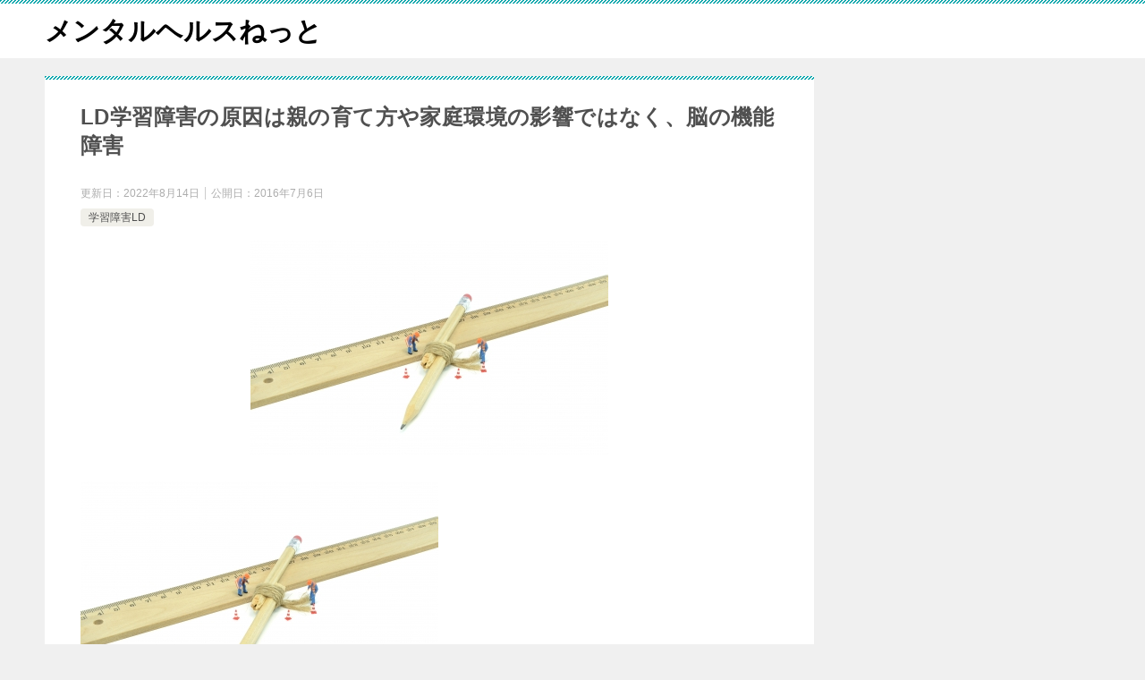

--- FILE ---
content_type: text/html; charset=UTF-8
request_url: https://s-mental.net/2016/07/06/ld%E5%AD%A6%E7%BF%92%E9%9A%9C%E5%AE%B3%E3%81%AE%E5%8E%9F%E5%9B%A0%E3%81%AF%E8%A6%AA%E3%81%AE%E8%82%B2%E3%81%A6%E6%96%B9%E3%82%84%E5%AE%B6%E5%BA%AD%E7%92%B0%E5%A2%83%E3%81%AE%E5%BD%B1%E9%9F%BF%E3%81%A7/
body_size: 8333
content:
<!doctype html>
<html lang="ja" class="col2 layout-footer-show">
<head>
	<meta charset="UTF-8">
	<meta name="viewport" content="width=device-width, initial-scale=1">
	<link rel="profile" href="http://gmpg.org/xfn/11">

	<title>LD学習障害の原因は親の育て方や家庭環境の影響ではなく、脳の機能障害 ｜ メンタルヘルスねっと</title>
<meta name='robots' content='max-image-preview:large' />
	<script>
		var shf = 1;
		var lso = 1;
		var ajaxurl = 'https://s-mental.net/wp-admin/admin-ajax.php';
		var sns_cnt = false;
			</script>
	<link rel='dns-prefetch' href='//s.w.org' />
<link rel="alternate" type="application/rss+xml" title="メンタルヘルスねっと &raquo; フィード" href="https://s-mental.net/feed/" />
<link rel="alternate" type="application/rss+xml" title="メンタルヘルスねっと &raquo; コメントフィード" href="https://s-mental.net/comments/feed/" />
<link rel="alternate" type="application/rss+xml" title="メンタルヘルスねっと &raquo; LD学習障害の原因は親の育て方や家庭環境の影響ではなく、脳の機能障害 のコメントのフィード" href="https://s-mental.net/2016/07/06/ld%e5%ad%a6%e7%bf%92%e9%9a%9c%e5%ae%b3%e3%81%ae%e5%8e%9f%e5%9b%a0%e3%81%af%e8%a6%aa%e3%81%ae%e8%82%b2%e3%81%a6%e6%96%b9%e3%82%84%e5%ae%b6%e5%ba%ad%e7%92%b0%e5%a2%83%e3%81%ae%e5%bd%b1%e9%9f%bf%e3%81%a7/feed/" />
<script type="text/javascript">
window._wpemojiSettings = {"baseUrl":"https:\/\/s.w.org\/images\/core\/emoji\/14.0.0\/72x72\/","ext":".png","svgUrl":"https:\/\/s.w.org\/images\/core\/emoji\/14.0.0\/svg\/","svgExt":".svg","source":{"concatemoji":"https:\/\/s-mental.net\/wp-includes\/js\/wp-emoji-release.min.js?ver=6.0.11"}};
/*! This file is auto-generated */
!function(e,a,t){var n,r,o,i=a.createElement("canvas"),p=i.getContext&&i.getContext("2d");function s(e,t){var a=String.fromCharCode,e=(p.clearRect(0,0,i.width,i.height),p.fillText(a.apply(this,e),0,0),i.toDataURL());return p.clearRect(0,0,i.width,i.height),p.fillText(a.apply(this,t),0,0),e===i.toDataURL()}function c(e){var t=a.createElement("script");t.src=e,t.defer=t.type="text/javascript",a.getElementsByTagName("head")[0].appendChild(t)}for(o=Array("flag","emoji"),t.supports={everything:!0,everythingExceptFlag:!0},r=0;r<o.length;r++)t.supports[o[r]]=function(e){if(!p||!p.fillText)return!1;switch(p.textBaseline="top",p.font="600 32px Arial",e){case"flag":return s([127987,65039,8205,9895,65039],[127987,65039,8203,9895,65039])?!1:!s([55356,56826,55356,56819],[55356,56826,8203,55356,56819])&&!s([55356,57332,56128,56423,56128,56418,56128,56421,56128,56430,56128,56423,56128,56447],[55356,57332,8203,56128,56423,8203,56128,56418,8203,56128,56421,8203,56128,56430,8203,56128,56423,8203,56128,56447]);case"emoji":return!s([129777,127995,8205,129778,127999],[129777,127995,8203,129778,127999])}return!1}(o[r]),t.supports.everything=t.supports.everything&&t.supports[o[r]],"flag"!==o[r]&&(t.supports.everythingExceptFlag=t.supports.everythingExceptFlag&&t.supports[o[r]]);t.supports.everythingExceptFlag=t.supports.everythingExceptFlag&&!t.supports.flag,t.DOMReady=!1,t.readyCallback=function(){t.DOMReady=!0},t.supports.everything||(n=function(){t.readyCallback()},a.addEventListener?(a.addEventListener("DOMContentLoaded",n,!1),e.addEventListener("load",n,!1)):(e.attachEvent("onload",n),a.attachEvent("onreadystatechange",function(){"complete"===a.readyState&&t.readyCallback()})),(e=t.source||{}).concatemoji?c(e.concatemoji):e.wpemoji&&e.twemoji&&(c(e.twemoji),c(e.wpemoji)))}(window,document,window._wpemojiSettings);
</script>
<style type="text/css">
img.wp-smiley,
img.emoji {
	display: inline !important;
	border: none !important;
	box-shadow: none !important;
	height: 1em !important;
	width: 1em !important;
	margin: 0 0.07em !important;
	vertical-align: -0.1em !important;
	background: none !important;
	padding: 0 !important;
}
</style>
	<link rel='stylesheet' id='wp-block-library-css'  href='https://s-mental.net/wp-includes/css/dist/block-library/style.min.css?ver=6.0.11' type='text/css' media='all' />
<style id='global-styles-inline-css' type='text/css'>
body{--wp--preset--color--black: #000000;--wp--preset--color--cyan-bluish-gray: #abb8c3;--wp--preset--color--white: #ffffff;--wp--preset--color--pale-pink: #f78da7;--wp--preset--color--vivid-red: #cf2e2e;--wp--preset--color--luminous-vivid-orange: #ff6900;--wp--preset--color--luminous-vivid-amber: #fcb900;--wp--preset--color--light-green-cyan: #7bdcb5;--wp--preset--color--vivid-green-cyan: #00d084;--wp--preset--color--pale-cyan-blue: #8ed1fc;--wp--preset--color--vivid-cyan-blue: #0693e3;--wp--preset--color--vivid-purple: #9b51e0;--wp--preset--gradient--vivid-cyan-blue-to-vivid-purple: linear-gradient(135deg,rgba(6,147,227,1) 0%,rgb(155,81,224) 100%);--wp--preset--gradient--light-green-cyan-to-vivid-green-cyan: linear-gradient(135deg,rgb(122,220,180) 0%,rgb(0,208,130) 100%);--wp--preset--gradient--luminous-vivid-amber-to-luminous-vivid-orange: linear-gradient(135deg,rgba(252,185,0,1) 0%,rgba(255,105,0,1) 100%);--wp--preset--gradient--luminous-vivid-orange-to-vivid-red: linear-gradient(135deg,rgba(255,105,0,1) 0%,rgb(207,46,46) 100%);--wp--preset--gradient--very-light-gray-to-cyan-bluish-gray: linear-gradient(135deg,rgb(238,238,238) 0%,rgb(169,184,195) 100%);--wp--preset--gradient--cool-to-warm-spectrum: linear-gradient(135deg,rgb(74,234,220) 0%,rgb(151,120,209) 20%,rgb(207,42,186) 40%,rgb(238,44,130) 60%,rgb(251,105,98) 80%,rgb(254,248,76) 100%);--wp--preset--gradient--blush-light-purple: linear-gradient(135deg,rgb(255,206,236) 0%,rgb(152,150,240) 100%);--wp--preset--gradient--blush-bordeaux: linear-gradient(135deg,rgb(254,205,165) 0%,rgb(254,45,45) 50%,rgb(107,0,62) 100%);--wp--preset--gradient--luminous-dusk: linear-gradient(135deg,rgb(255,203,112) 0%,rgb(199,81,192) 50%,rgb(65,88,208) 100%);--wp--preset--gradient--pale-ocean: linear-gradient(135deg,rgb(255,245,203) 0%,rgb(182,227,212) 50%,rgb(51,167,181) 100%);--wp--preset--gradient--electric-grass: linear-gradient(135deg,rgb(202,248,128) 0%,rgb(113,206,126) 100%);--wp--preset--gradient--midnight: linear-gradient(135deg,rgb(2,3,129) 0%,rgb(40,116,252) 100%);--wp--preset--duotone--dark-grayscale: url('#wp-duotone-dark-grayscale');--wp--preset--duotone--grayscale: url('#wp-duotone-grayscale');--wp--preset--duotone--purple-yellow: url('#wp-duotone-purple-yellow');--wp--preset--duotone--blue-red: url('#wp-duotone-blue-red');--wp--preset--duotone--midnight: url('#wp-duotone-midnight');--wp--preset--duotone--magenta-yellow: url('#wp-duotone-magenta-yellow');--wp--preset--duotone--purple-green: url('#wp-duotone-purple-green');--wp--preset--duotone--blue-orange: url('#wp-duotone-blue-orange');--wp--preset--font-size--small: 13px;--wp--preset--font-size--medium: 20px;--wp--preset--font-size--large: 36px;--wp--preset--font-size--x-large: 42px;}.has-black-color{color: var(--wp--preset--color--black) !important;}.has-cyan-bluish-gray-color{color: var(--wp--preset--color--cyan-bluish-gray) !important;}.has-white-color{color: var(--wp--preset--color--white) !important;}.has-pale-pink-color{color: var(--wp--preset--color--pale-pink) !important;}.has-vivid-red-color{color: var(--wp--preset--color--vivid-red) !important;}.has-luminous-vivid-orange-color{color: var(--wp--preset--color--luminous-vivid-orange) !important;}.has-luminous-vivid-amber-color{color: var(--wp--preset--color--luminous-vivid-amber) !important;}.has-light-green-cyan-color{color: var(--wp--preset--color--light-green-cyan) !important;}.has-vivid-green-cyan-color{color: var(--wp--preset--color--vivid-green-cyan) !important;}.has-pale-cyan-blue-color{color: var(--wp--preset--color--pale-cyan-blue) !important;}.has-vivid-cyan-blue-color{color: var(--wp--preset--color--vivid-cyan-blue) !important;}.has-vivid-purple-color{color: var(--wp--preset--color--vivid-purple) !important;}.has-black-background-color{background-color: var(--wp--preset--color--black) !important;}.has-cyan-bluish-gray-background-color{background-color: var(--wp--preset--color--cyan-bluish-gray) !important;}.has-white-background-color{background-color: var(--wp--preset--color--white) !important;}.has-pale-pink-background-color{background-color: var(--wp--preset--color--pale-pink) !important;}.has-vivid-red-background-color{background-color: var(--wp--preset--color--vivid-red) !important;}.has-luminous-vivid-orange-background-color{background-color: var(--wp--preset--color--luminous-vivid-orange) !important;}.has-luminous-vivid-amber-background-color{background-color: var(--wp--preset--color--luminous-vivid-amber) !important;}.has-light-green-cyan-background-color{background-color: var(--wp--preset--color--light-green-cyan) !important;}.has-vivid-green-cyan-background-color{background-color: var(--wp--preset--color--vivid-green-cyan) !important;}.has-pale-cyan-blue-background-color{background-color: var(--wp--preset--color--pale-cyan-blue) !important;}.has-vivid-cyan-blue-background-color{background-color: var(--wp--preset--color--vivid-cyan-blue) !important;}.has-vivid-purple-background-color{background-color: var(--wp--preset--color--vivid-purple) !important;}.has-black-border-color{border-color: var(--wp--preset--color--black) !important;}.has-cyan-bluish-gray-border-color{border-color: var(--wp--preset--color--cyan-bluish-gray) !important;}.has-white-border-color{border-color: var(--wp--preset--color--white) !important;}.has-pale-pink-border-color{border-color: var(--wp--preset--color--pale-pink) !important;}.has-vivid-red-border-color{border-color: var(--wp--preset--color--vivid-red) !important;}.has-luminous-vivid-orange-border-color{border-color: var(--wp--preset--color--luminous-vivid-orange) !important;}.has-luminous-vivid-amber-border-color{border-color: var(--wp--preset--color--luminous-vivid-amber) !important;}.has-light-green-cyan-border-color{border-color: var(--wp--preset--color--light-green-cyan) !important;}.has-vivid-green-cyan-border-color{border-color: var(--wp--preset--color--vivid-green-cyan) !important;}.has-pale-cyan-blue-border-color{border-color: var(--wp--preset--color--pale-cyan-blue) !important;}.has-vivid-cyan-blue-border-color{border-color: var(--wp--preset--color--vivid-cyan-blue) !important;}.has-vivid-purple-border-color{border-color: var(--wp--preset--color--vivid-purple) !important;}.has-vivid-cyan-blue-to-vivid-purple-gradient-background{background: var(--wp--preset--gradient--vivid-cyan-blue-to-vivid-purple) !important;}.has-light-green-cyan-to-vivid-green-cyan-gradient-background{background: var(--wp--preset--gradient--light-green-cyan-to-vivid-green-cyan) !important;}.has-luminous-vivid-amber-to-luminous-vivid-orange-gradient-background{background: var(--wp--preset--gradient--luminous-vivid-amber-to-luminous-vivid-orange) !important;}.has-luminous-vivid-orange-to-vivid-red-gradient-background{background: var(--wp--preset--gradient--luminous-vivid-orange-to-vivid-red) !important;}.has-very-light-gray-to-cyan-bluish-gray-gradient-background{background: var(--wp--preset--gradient--very-light-gray-to-cyan-bluish-gray) !important;}.has-cool-to-warm-spectrum-gradient-background{background: var(--wp--preset--gradient--cool-to-warm-spectrum) !important;}.has-blush-light-purple-gradient-background{background: var(--wp--preset--gradient--blush-light-purple) !important;}.has-blush-bordeaux-gradient-background{background: var(--wp--preset--gradient--blush-bordeaux) !important;}.has-luminous-dusk-gradient-background{background: var(--wp--preset--gradient--luminous-dusk) !important;}.has-pale-ocean-gradient-background{background: var(--wp--preset--gradient--pale-ocean) !important;}.has-electric-grass-gradient-background{background: var(--wp--preset--gradient--electric-grass) !important;}.has-midnight-gradient-background{background: var(--wp--preset--gradient--midnight) !important;}.has-small-font-size{font-size: var(--wp--preset--font-size--small) !important;}.has-medium-font-size{font-size: var(--wp--preset--font-size--medium) !important;}.has-large-font-size{font-size: var(--wp--preset--font-size--large) !important;}.has-x-large-font-size{font-size: var(--wp--preset--font-size--x-large) !important;}
</style>
<link rel='stylesheet' id='keni-style-css'  href='https://s-mental.net/wp-content/themes/keni8-child/style.css?ver=6.0.11' type='text/css' media='all' />
<link rel='stylesheet' id='keni_base-css'  href='https://s-mental.net/wp-content/themes/keni80_wp_standard_all_202208132124/base.css?ver=6.0.11' type='text/css' media='all' />
<link rel='stylesheet' id='keni-advanced-css'  href='https://s-mental.net/wp-content/themes/keni80_wp_standard_all_202208132124/advanced.css?ver=6.0.11' type='text/css' media='all' />
<link rel='stylesheet' id='my-keni_base-css'  href='https://s-mental.net/wp-content/themes/keni8-child/base.css?ver=6.0.11' type='text/css' media='all' />
<link rel='stylesheet' id='my-keni-advanced-css'  href='https://s-mental.net/wp-content/themes/keni8-child/advanced.css?ver=6.0.11' type='text/css' media='all' />
<link rel='stylesheet' id='keni_base_default-css'  href='https://s-mental.net/wp-content/themes/keni80_wp_standard_all_202208132124/default-style.css?ver=6.0.11' type='text/css' media='all' />
<link rel="canonical" href="https://s-mental.net/2016/07/06/ld%e5%ad%a6%e7%bf%92%e9%9a%9c%e5%ae%b3%e3%81%ae%e5%8e%9f%e5%9b%a0%e3%81%af%e8%a6%aa%e3%81%ae%e8%82%b2%e3%81%a6%e6%96%b9%e3%82%84%e5%ae%b6%e5%ba%ad%e7%92%b0%e5%a2%83%e3%81%ae%e5%bd%b1%e9%9f%bf%e3%81%a7/" />
<link rel="https://api.w.org/" href="https://s-mental.net/wp-json/" /><link rel="alternate" type="application/json" href="https://s-mental.net/wp-json/wp/v2/posts/150" /><link rel="EditURI" type="application/rsd+xml" title="RSD" href="https://s-mental.net/xmlrpc.php?rsd" />
<link rel='shortlink' href='https://s-mental.net/?p=150' />
<link rel="alternate" type="application/json+oembed" href="https://s-mental.net/wp-json/oembed/1.0/embed?url=https%3A%2F%2Fs-mental.net%2F2016%2F07%2F06%2Fld%25e5%25ad%25a6%25e7%25bf%2592%25e9%259a%259c%25e5%25ae%25b3%25e3%2581%25ae%25e5%258e%259f%25e5%259b%25a0%25e3%2581%25af%25e8%25a6%25aa%25e3%2581%25ae%25e8%2582%25b2%25e3%2581%25a6%25e6%2596%25b9%25e3%2582%2584%25e5%25ae%25b6%25e5%25ba%25ad%25e7%2592%25b0%25e5%25a2%2583%25e3%2581%25ae%25e5%25bd%25b1%25e9%259f%25bf%25e3%2581%25a7%2F" />
<link rel="alternate" type="text/xml+oembed" href="https://s-mental.net/wp-json/oembed/1.0/embed?url=https%3A%2F%2Fs-mental.net%2F2016%2F07%2F06%2Fld%25e5%25ad%25a6%25e7%25bf%2592%25e9%259a%259c%25e5%25ae%25b3%25e3%2581%25ae%25e5%258e%259f%25e5%259b%25a0%25e3%2581%25af%25e8%25a6%25aa%25e3%2581%25ae%25e8%2582%25b2%25e3%2581%25a6%25e6%2596%25b9%25e3%2582%2584%25e5%25ae%25b6%25e5%25ba%25ad%25e7%2592%25b0%25e5%25a2%2583%25e3%2581%25ae%25e5%25bd%25b1%25e9%259f%25bf%25e3%2581%25a7%2F&#038;format=xml" />
<meta name="description" content="LD学習障害の原因は親の育て方や家庭環境の影響ではなく、脳の機能障害 LD学習障害の原因については、今現在も研究がされていてはっきりとした原因は解明されていないのが現状です。 まだLD学習障害の原因はわかっていませんが、 …">
		<!--OGP-->
		<meta property="og:type" content="article" />
<meta property="og:url" content="https://s-mental.net/2016/07/06/ld%e5%ad%a6%e7%bf%92%e9%9a%9c%e5%ae%b3%e3%81%ae%e5%8e%9f%e5%9b%a0%e3%81%af%e8%a6%aa%e3%81%ae%e8%82%b2%e3%81%a6%e6%96%b9%e3%82%84%e5%ae%b6%e5%ba%ad%e7%92%b0%e5%a2%83%e3%81%ae%e5%bd%b1%e9%9f%bf%e3%81%a7/" />
		<meta property="og:title" content="LD学習障害の原因は親の育て方や家庭環境の影響ではなく、脳の機能障害 ｜ メンタルヘルスねっと"/>
		<meta property="og:description" content="LD学習障害の原因は親の育て方や家庭環境の影響ではなく、脳の機能障害 LD学習障害の原因については、今現在も研究がされていてはっきりとした原因は解明されていないのが現状です。 まだLD学習障害の原因はわかっていませんが、 …">
		<meta property="og:site_name" content="メンタルヘルスねっと">
		<meta property="og:image" content="https://s-mental.net/wp-content/uploads/2016/07/ID-100107529.jpg">
					<meta property="og:image:type" content="image/jpeg">
						<meta property="og:image:width" content="400">
			<meta property="og:image:height" content="240">
					<meta property="og:locale" content="ja_JP">
				<!--OGP-->
		</head>

<body class="post-template-default single single-post postid-150 single-format-standard no-gn"><!--ページの属性-->

<div id="top" class="keni-container">

<!--▼▼ ヘッダー ▼▼-->
<div class="keni-header_wrap">
	<div class="keni-header_outer">
		
		<header class="keni-header keni-header_col1">
			<div class="keni-header_inner">

							<p class="site-title"><a href="https://s-mental.net/" rel="home">メンタルヘルスねっと</a></p>
			
			<div class="keni-header_cont">
						</div>

			</div><!--keni-header_inner-->
		</header><!--keni-header-->	</div><!--keni-header_outer-->
</div><!--keni-header_wrap-->
<!--▲▲ ヘッダー ▲▲-->

<div id="click-space"></div>




<div class="keni-main_wrap">
	<div class="keni-main_outer">

		<!--▼▼ メインコンテンツ ▼▼-->
		<main id="main" class="keni-main">
			<div class="keni-main_inner">

				<aside class="free-area free-area_before-title">
									</aside><!-- #secondary -->

		<article class="post-150 post type-post status-publish format-standard has-post-thumbnail category-ld tag-ld keni-section" itemscope itemtype="http://schema.org/Article">
<meta itemscope itemprop="mainEntityOfPage"  itemType="https://schema.org/WebPage" itemid="https://s-mental.net/2016/07/06/ld%e5%ad%a6%e7%bf%92%e9%9a%9c%e5%ae%b3%e3%81%ae%e5%8e%9f%e5%9b%a0%e3%81%af%e8%a6%aa%e3%81%ae%e8%82%b2%e3%81%a6%e6%96%b9%e3%82%84%e5%ae%b6%e5%ba%ad%e7%92%b0%e5%a2%83%e3%81%ae%e5%bd%b1%e9%9f%bf%e3%81%a7/" />

<div class="keni-section_wrap article_wrap">
	<div class="keni-section">

		<header class="article-header">
			<h1 class="entry_title" itemprop="headline">LD学習障害の原因は親の育て方や家庭環境の影響ではなく、脳の機能障害</h1>
			<div class="entry_status">
		<ul class="entry_date">
		<li class="entry_date_item">更新日：<time itemprop="dateModified" datetime="2022-08-14T10:24:39+09:00" content="2022-08-14T10:24:39+09:00">2022年8月14日</time></li>		<li class="entry_date_item">公開日：<time itemprop="datePublished" datetime="2016-07-06T10:28:12+09:00" content="2016-07-06T10:28:12+09:00">2016年7月6日</time></li>	</ul>
		<ul class="entry_category">
		<li class="entry_category_item %e5%ad%a6%e7%bf%92%e9%9a%9c%e5%ae%b3ld"><a href="https://s-mental.net/category/%e7%99%ba%e9%81%94%e9%9a%9c%e5%ae%b3/%e5%ad%a6%e7%bf%92%e9%9a%9c%e5%ae%b3ld/">学習障害LD</a></li>	</ul>
</div>					</header><!-- .article-header -->

		<div class="article-body" itemprop="articleBody">
			
			<div class="article-visual" itemprop="image" itemscope itemtype="https://schema.org/ImageObject">
				<img src="https://s-mental.net/wp-content/uploads/2016/07/ID-100107529.jpg" alt="LD学習障害の原因は親の育て方や家庭環境の影響ではなく、脳の機能障害"
                     width="400"
                     height="240">
				<meta itemprop="url" content="https://s-mental.net/wp-content/uploads/2016/07/ID-100107529.jpg">
				<meta itemprop="width" content="400">
				<meta itemprop="height" content="240">
			</div>
			
			<p><img src="https://s-mental.net/wp-content/uploads/2016/07/ID-100107529.jpg" alt="ID-100107529" width="400" height="240" class="alignnone size-full wp-image-151" srcset="https://s-mental.net/wp-content/uploads/2016/07/ID-100107529.jpg 400w, https://s-mental.net/wp-content/uploads/2016/07/ID-100107529-300x180.jpg 300w" sizes="(max-width: 400px) 100vw, 400px" /></p>
<h3>LD学習障害の原因は親の育て方や家庭環境の影響ではなく、脳の機能障害</h3>
<p>LD学習障害の原因については、今現在も研究がされていてはっきりとした原因は解明されていないのが現状です。</p>
<p>まだLD学習障害の原因はわかっていませんが、生まれつきの脳の機能障害が原因であり、親の育て方や家庭環境とは無関係だと考えられています。</p>
<h4>LD学習障害は親の育て方やしつけ、家庭環境が原因ではない</h4>
<p>かつては「親の子育て、しつけ、家庭環境」の影響で発達障害、LD学習障害、ADHDの発症原因になるのではないか、といわれていました。</p>
<p>「ちゃんとしつけないから」など周囲から厳しい目で見られ、親が自分たちの子育てが失敗だった、と悩んだり苦しんだりするケースも少なくありませんでした。</p>
<p>ですが、今では多くの専門家が、育て方やしつけ、家庭環境は発達障害（LD学習障害、ADHD等）には関与しないことが認められています。</p>
<h5>LD学習障害は親から子へ遺伝する？</h5>
<p>LD学習障害が親から子へ遺伝するかどうかについては、医学的にはまだ解明されていないテーマです。</p>
<p>親子で顔が似ているように、脳の特徴が遺伝的に似てくる可能性はあるとは考えられます。</p>
<p>実際に、LD学習障害の子供を持つ親へのアンケート調査では、多くの親が自分が子供の頃に同じような傾向があった、と答えているようです。</p>
<p>ですが、100%遺伝するとまでは言えないでしょう。</p>
<p>親や他の兄弟にLD学習障害の人がいても「家族性がある」という程度の認識で、気になることがあるときは病院の医師や学校の先生に相談するようにしましょう。</p>
<h5>LD学習障害の原因は脳の機能障害</h5>
<p>人間の脳は、目や耳などの感覚器官からの情報を瞬時に処理しています。</p>
<p>LD学習障害は、この脳の機能において何らかの障害(エラー)が起きていることが原因と考えられています。</p>
<p>LD学習障害の場合、脳から情報を引き出したり、新しい情報と結びつけたりする脳の機能が少し弱かったり、聞く、話す、書く、計算するなどの学習障害の習得に関わる脳の機能に不具合が生じているのです。</p>
<p>◆この記事は、教育心理学者、東京学芸大学名誉教授の上野一彦先生執筆・監修「図解よくわかるLD（学習障害）（ナツメ社）」の内容に基づいて、当サイト運営事務局の心理カウンセラーが記事編集をしています。</p>

		</div><!-- .article-body -->

	        <div class="post-tag">
			<dl>
				<dt>タグ</dt>
				<dd>
					<ul>
								            <li >
			                <a href="https://s-mental.net/tag/ld/"  rel="tag">LD</a>
			            </li>
						        			</ul>
				</dd>
			</dl>
		</div>
	    </div><!-- .keni-section -->
</div><!-- .keni-section_wrap -->


<div class="behind-article-area">

<div class="keni-section_wrap keni-section_wrap_style02">
	<div class="keni-section">


		<div class="keni-related-area keni-section_wrap keni-section_wrap_style02">
			<section class="keni-section">

			<h2 class="keni-related-title">関連記事</h2>

			<ul class="related-entry-list related-entry-list_style01">
			<li class="related-entry-list_item"><figure class="related-entry_thumb"><a href="https://s-mental.net/2016/03/18/文字や漢字が書けない書字障害学習障害ldの原因/" title="文字や漢字が書けない書字障害(学習障害LD)の原因と症状"><img src="https://s-mental.net/wp-content/uploads/2016/03/ID-10062111.jpg" class="relation-image" width="150" alt="文字や漢字が書けない書字障害(学習障害LD)の原因と症状"></a></figure><p class="related-entry_title"><a href="https://s-mental.net/2016/03/18/文字や漢字が書けない書字障害学習障害ldの原因/" title="文字や漢字が書けない書字障害(学習障害LD)の原因と症状">文字や漢字が書けない書字障害(学習障害LD)の原因と症状</a></p></li><li class="related-entry-list_item"><figure class="related-entry_thumb"><a href="https://s-mental.net/2016/09/16/学習障害ldの子育て、自立して生きていくにはソー/" title="学習障害LDの子育て、自立して生きていくにはソーシャルスキルの習得を"><img src="https://s-mental.net/wp-content/uploads/2016/09/ID-100412238.jpg" class="relation-image" width="150" alt="学習障害LDの子育て、自立して生きていくにはソーシャルスキルの習得を"></a></figure><p class="related-entry_title"><a href="https://s-mental.net/2016/09/16/学習障害ldの子育て、自立して生きていくにはソー/" title="学習障害LDの子育て、自立して生きていくにはソーシャルスキルの習得を">学習障害LDの子育て、自立して生きていくにはソーシャルスキルの習得を</a></p></li><li class="related-entry-list_item"><figure class="related-entry_thumb"><a href="https://s-mental.net/2016/09/14/学習障害（ld）の兄弟の対応、接し方のポイントは/" title="学習障害（LD）の兄弟の対応、接し方のポイントは？"><img src="https://s-mental.net/wp-content/uploads/2016/09/ID-10068784.jpg" class="relation-image" width="150" alt="学習障害（LD）の兄弟の対応、接し方のポイントは？"></a></figure><p class="related-entry_title"><a href="https://s-mental.net/2016/09/14/学習障害（ld）の兄弟の対応、接し方のポイントは/" title="学習障害（LD）の兄弟の対応、接し方のポイントは？">学習障害（LD）の兄弟の対応、接し方のポイントは？</a></p></li><li class="related-entry-list_item"><figure class="related-entry_thumb"><a href="https://s-mental.net/2017/05/26/【ld学習障害】子ども本人への告知の仕方や説明方/" title="【LD学習障害】子ども本人への告知の仕方や説明方法について"><img src="https://s-mental.net/wp-content/uploads/2017/05/ID-100162162.jpg" class="relation-image" width="150" alt="【LD学習障害】子ども本人への告知の仕方や説明方法について"></a></figure><p class="related-entry_title"><a href="https://s-mental.net/2017/05/26/【ld学習障害】子ども本人への告知の仕方や説明方/" title="【LD学習障害】子ども本人への告知の仕方や説明方法について">【LD学習障害】子ども本人への告知の仕方や説明方法について</a></p></li><li class="related-entry-list_item"><figure class="related-entry_thumb"><a href="https://s-mental.net/2017/06/02/聴覚認知障害の対応について｜聞くことが苦手なld/" title="聴覚認知障害の対応について｜聞くことが苦手なLD学習障害"><img src="https://s-mental.net/wp-content/uploads/2017/06/ID-10086254.jpg" class="relation-image" width="150" alt="聴覚認知障害の対応について｜聞くことが苦手なLD学習障害"></a></figure><p class="related-entry_title"><a href="https://s-mental.net/2017/06/02/聴覚認知障害の対応について｜聞くことが苦手なld/" title="聴覚認知障害の対応について｜聞くことが苦手なLD学習障害">聴覚認知障害の対応について｜聞くことが苦手なLD学習障害</a></p></li><li class="related-entry-list_item"><figure class="related-entry_thumb"><a href="https://s-mental.net/2017/06/03/【ld】書字障害の対応と対処法は？書くことが苦手/" title="【LD】書字障害の対応と対処法は？書くことが苦手な学習障害"><img src="https://s-mental.net/wp-content/uploads/2017/06/ID-100371856.jpg" class="relation-image" width="150" alt="【LD】書字障害の対応と対処法は？書くことが苦手な学習障害"></a></figure><p class="related-entry_title"><a href="https://s-mental.net/2017/06/03/【ld】書字障害の対応と対処法は？書くことが苦手/" title="【LD】書字障害の対応と対処法は？書くことが苦手な学習障害">【LD】書字障害の対応と対処法は？書くことが苦手な学習障害</a></p></li>
			</ul>


			</section><!--keni-section-->
		</div>		
	<nav class="navigation post-navigation" aria-label="投稿">
		<h2 class="screen-reader-text">投稿ナビゲーション</h2>
		<div class="nav-links"><div class="nav-previous"><a href="https://s-mental.net/2016/07/05/ld%e5%ad%a6%e7%bf%92%e9%9a%9c%e5%ae%b3%e3%81%ae%e5%90%88%e4%bd%b5%e7%97%87%e3%80%81%e3%81%a6%e3%82%93%e3%81%8b%e3%82%93%e3%80%81%e3%83%81%e3%83%83%e3%82%af%e3%80%81%e3%81%86%e3%81%a4%e3%80%81%e3%82%a2/">LD学習障害の合併症、てんかん、チック、うつ、アレルギー</a></div><div class="nav-next"><a href="https://s-mental.net/2016/07/06/%e5%8a%a3%e7%ad%89%e6%84%9f%e3%82%84%e3%82%b3%e3%83%b3%e3%83%97%e3%83%ac%e3%83%83%e3%82%af%e3%82%b9%e3%81%ab%e6%82%a9%e3%82%80ld%e5%ad%a6%e7%bf%92%e9%9a%9c%e5%ae%b3%e3%80%81%e7%b2%be%e7%a5%9e%e7%9a%84/">劣等感やコンプレックスに悩むLD学習障害、精神的に不安定な傾向も</a></div></div>
	</nav>
	</div>
</div>
</div><!-- .behind-article-area -->

</article><!-- #post-## -->


				<aside class="free-area free-area_after-cont">
									</aside><!-- #secondary -->

			</div><!-- .keni-main_inner -->
		</main><!-- .keni-main -->


	</div><!--keni-main_outer-->
</div><!--keni-main_wrap-->

<!--▼▼ パン屑リスト ▼▼-->
<div class="keni-breadcrumb-list_wrap">
	<div class="keni-breadcrumb-list_outer">
		<nav class="keni-breadcrumb-list">
			<ol class="keni-breadcrumb-list_inner" itemscope itemtype="http://schema.org/BreadcrumbList">
				<li itemprop="itemListElement" itemscope itemtype="http://schema.org/ListItem">
					<a itemprop="item" href="https://s-mental.net"><span itemprop="name">メンタルヘルスねっと</span> TOP</a>
					<meta itemprop="position" content="1" />
				</li>
				<li itemprop="itemListElement" itemscope itemtype="http://schema.org/ListItem">
					<a itemprop="item" href="https://s-mental.net/category/%e7%99%ba%e9%81%94%e9%9a%9c%e5%ae%b3/"><span itemprop="name">発達障害</span></a>
					<meta itemprop="position" content="2" />
				</li>
				<li itemprop="itemListElement" itemscope itemtype="http://schema.org/ListItem">
					<a itemprop="item" href="https://s-mental.net/category/%e7%99%ba%e9%81%94%e9%9a%9c%e5%ae%b3/%e5%ad%a6%e7%bf%92%e9%9a%9c%e5%ae%b3ld/"><span itemprop="name">学習障害LD</span></a>
					<meta itemprop="position" content="3" />
				</li>
				<li>LD学習障害の原因は親の育て方や家庭環境の影響ではなく、脳の機能障害</li>
			</ol>
		</nav>
	</div><!--keni-breadcrumb-list_outer-->
</div><!--keni-breadcrumb-list_wrap-->
<!--▲▲ パン屑リスト ▲▲-->


<!--▼▼ footer ▼▼-->
<div class="keni-footer_wrap">
	<div class="keni-footer_outer">
		<footer class="keni-footer">

			<div class="keni-footer_inner">
				<div class="keni-footer-cont_wrap">
															
				</div><!--keni-section_wrap-->
			</div><!--keni-footer_inner-->
		</footer><!--keni-footer-->
        <div class="footer-menu">
			        </div>
		<div class="keni-copyright_wrap">
			<div class="keni-copyright">

				<small>&copy; 2016 メンタルヘルスねっと</small>

			</div><!--keni-copyright_wrap-->
		</div><!--keni-copyright_wrap-->
	</div><!--keni-footer_outer-->
</div><!--keni-footer_wrap-->
<!--▲▲ footer ▲▲-->


</div><!--keni-container-->

<!--▼ページトップ-->
<p class="page-top"><a href="#top"></a></p>
<!--▲ページトップ-->

<script type='text/javascript' src='https://s-mental.net/wp-includes/js/jquery/jquery.min.js?ver=3.6.0' id='jquery-core-js'></script>
<script type='text/javascript' src='https://s-mental.net/wp-includes/js/jquery/jquery-migrate.min.js?ver=3.3.2' id='jquery-migrate-js'></script>
<script type='text/javascript' src='https://s-mental.net/wp-content/themes/keni80_wp_standard_all_202208132124/js/navigation.js?ver=20151215' id='keni-navigation-js'></script>
<script type='text/javascript' src='https://s-mental.net/wp-content/themes/keni80_wp_standard_all_202208132124/js/skip-link-focus-fix.js?ver=20151215' id='keni-skip-link-focus-fix-js'></script>
<script type='text/javascript' src='https://s-mental.net/wp-content/themes/keni80_wp_standard_all_202208132124/js/utility.js?ver=6.0.11' id='keni-utility-js'></script>

</body>
</html>
